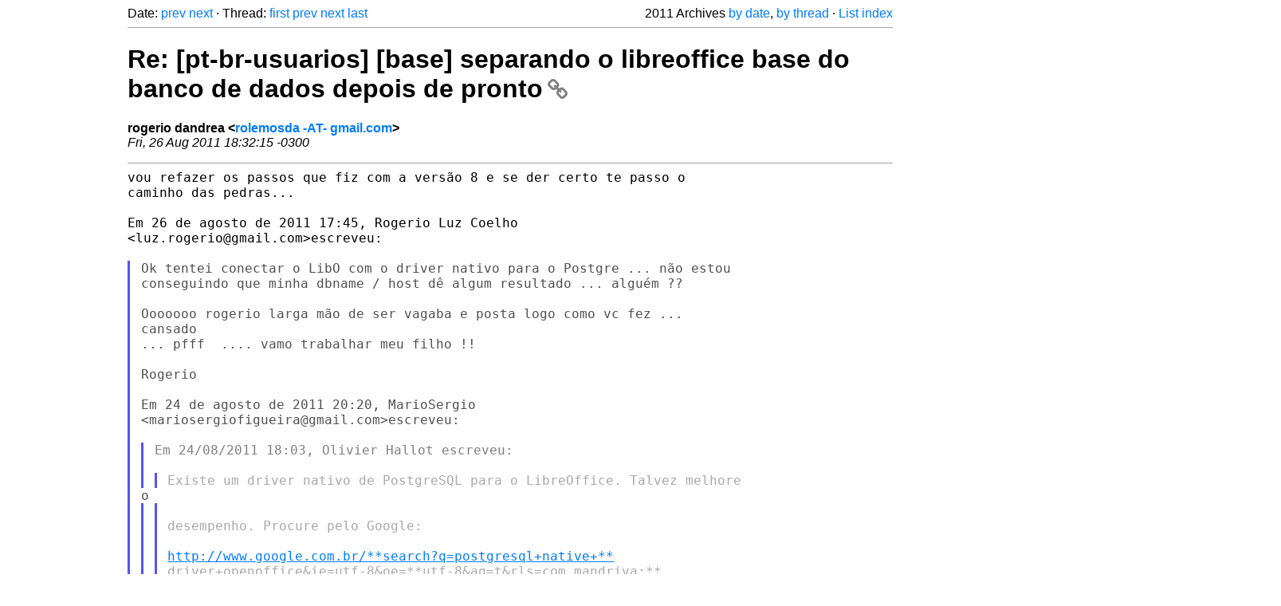

--- FILE ---
content_type: text/html
request_url: https://listarchives.libreoffice.org/pt-br/usuarios/2011/msg02068.html
body_size: 3830
content:
<!-- MHonArc v2.6.19+ -->
<!--X-Head-End-->
<!DOCTYPE html>
<html lang="en">
<head>
 <meta charset="UTF-8">
 <meta name="viewport" content="width=device-width, initial-scale=1.0">
 <title>Re: [pt-br-usuarios] [base] separando o libreoffice base do banco de	dados depois de pronto &ndash; The Document Foundation Mailing List Archives</title>
 <link href="/mhonarc.css" rel="stylesheet">
 <link href="/css/font-awesome.min.css" rel="stylesheet">
 <link href="https://listarchives.tdf.io/i/OduQicVQOgRabQrf__litLR5" rel="bookmark"/>
</head>
<body>
 <div class="container">
<!--X-Body-Begin-->
<!--X-User-Header-->
<!--X-User-Header-End-->
<!--X-TopPNI-->
 <div class="topnav">
  Date: <a class="button" href="msg02067.html" title="Subject: Re: [pt-br-usuarios] [base] arquivo corrompido&#10;From: rogerio dandrea&#10;Date: Fri, 26 Aug 2011 18:30:46 -0300">prev</a> <a class="button" href="msg02069.html" title="Subject: Re: [pt-br-usuarios] [base] separando o libreoffice base do banco de	dados depois de pronto&#10;From: rogerio dandrea&#10;Date: Fri, 26 Aug 2011 18:40:27 -0300">next</a> &middot;
  Thread: <a class="button" href="msg01949.html" title="Subject: [pt-br-usuarios] [base] separando o libreoffice base do banco de dados depois de pronto&#10;From: rogerio dandrea&#10;Date: Thu, 18 Aug 2011 05:44:48 -0300">first</a> <a class="button" href="msg02064.html" title="Subject: Re: [pt-br-usuarios] [base] separando o libreoffice base do banco de	dados depois de pronto&#10;From: Rogerio Luz Coelho&#10;Date: Fri, 26 Aug 2011 17:45:43 -0300">prev</a> <a class="button" href="msg02069.html" title="Subject: Re: [pt-br-usuarios] [base] separando o libreoffice base do banco de	dados depois de pronto&#10;From: rogerio dandrea&#10;Date: Fri, 26 Aug 2011 18:40:27 -0300">next</a> <a class="button" href="msg02032.html" title="Subject: Re: [pt-br-usuarios] [base] separando o libreoffice base do banco	de dados depois de pronto&#10;From: MarioSergio&#10;Date: Wed, 24 Aug 2011 20:19:30 -0300">last</a>
  <div class="topnav-right">
   2011 Archives <a href="mail3.html#02068">by date</a>,
   <a href="thrd3.html#02068">by thread</a> &middot;
   <a href="./..">List index</a>
  </div>
 </div>
 <hr>

<!--X-TopPNI-End-->
<!--X-MsgBody-->
<!--X-Subject-Header-Begin-->
 <h1><a href="https://listarchives.tdf.io/i/OduQicVQOgRabQrf__litLR5" title="Permalink: Re: [pt-br-usuarios] [base] separando o libreoffice base do banco de	dados depois de pronto" rel="bookmark" class="permalink">Re: [pt-br-usuarios] [base] separando o libreoffice base do banco de	dados depois de pronto<i class="fa fa-link"></i></a></h1>
<!--X-Subject-Header-End-->
<!--X-Head-of-Message-->
<ul class="msgfields">
<li><!--From--> <b>rogerio dandrea &lt;<a href="mailto:noreply@example.net?Subject=Re:%20%5Bpt-br-usuarios%5D%20%5Bbase%5D%20separando%20o%20libreoffice%20base%20do%20banco%20de%09dados%20depois%20de%20pronto&In-Reply-To=CAC2CKDMZP60qX%2BH6nV0rAXNrJCFHx3kr5D1g22D_N7VgwWGTfQ%40mail.gmail.com">rolemosda -AT- gmail.com</a>&gt;</b></li>
<li><!--Date--> <i>Fri, 26 Aug 2011 18:32:15 -0300</i></li>
</ul>
<!--X-Head-of-Message-End-->
<!--X-Head-Body-Sep-Begin-->
<hr>
<!--X-Head-Body-Sep-End-->
<!--X-Body-of-Message-->
<pre style="margin: 0em;">vou refazer os passos que fiz com a versão 8 e se der certo te passo o
caminho das pedras...

Em 26 de agosto de 2011 17:45, Rogerio Luz Coelho
&lt;luz.rogerio@gmail.com&gt;escreveu:

</pre><blockquote class="mhquote"><pre style="margin: 0em;">Ok tentei conectar o LibO com o driver nativo para o Postgre ... não estou
conseguindo que minha dbname / host dê algum resultado ... alguém ??

Ooooooo rogerio larga mão de ser vagaba e posta logo como vc fez ...
cansado
... pfff  .... vamo trabalhar meu filho !!

Rogerio

Em 24 de agosto de 2011 20:20, MarioSergio
&lt;mariosergiofigueira@gmail.com&gt;escreveu:

</pre><blockquote class="mhquote"><pre style="margin: 0em;">Em 24/08/2011 18:03, Olivier Hallot escreveu:

</pre><blockquote class="mhquote"><pre style="margin: 0em;">Existe um driver nativo de PostgreSQL para o LibreOffice. Talvez melhore
</pre></blockquote></blockquote><pre style="margin: 0em;">o
</pre><blockquote class="mhquote"><blockquote class="mhquote"><pre style="margin: 0em;">

desempenho. Procure pelo Google:

<a  rel="nofollow" href="http://www.google.com.br/**search?q=postgresql+native+**">http://www.google.com.br/**search?q=postgresql+native+**</a>
driver+openoffice&amp;ie=utf-8&amp;oe=**utf-8&amp;aq=t&amp;rls=com.mandriva:**
en-US:unofficial&amp;client=**firefox-a&lt;
</pre></blockquote></blockquote><pre style="margin: 0em;"><a  rel="nofollow" href="http://www.google.com.br/search?q=postgresql+native+driver+openoffice&amp;ie=utf-8&amp;oe=utf-8&amp;aq=t&amp;rls=com.mandriva:en-US:unofficial&amp;client=firefox-a">http://www.google.com.br/search?q=postgresql+native+driver+openoffice&amp;ie=utf-8&amp;oe=utf-8&amp;aq=t&amp;rls=com.mandriva:en-US:unofficial&amp;client=firefox-a</a>
</pre><blockquote class="mhquote"><pre style="margin: 0em;">

</pre><blockquote class="mhquote"><pre style="margin: 0em;">

Olivier


Em 24 de agosto de 2011 17:42, rogerio dandrea&lt;rolemosda@gmail.com&gt;**
escreveu:

 Bom já testei o base com o arquivo incorporado, com banco externo
</pre><blockquote class="mhquote"><pre style="margin: 0em;">Postgresql
(achei a conexão meio lenta) e agora estou testando oque deve ser o
futuro
do libreoffice base: Um banco de dados externo com drive h2 e hsqldb
2.2.5
-
ainda não conclui os testes mas esta se mostrando promissor :0)
Sim é um tiro de canhão para um banquinho de 50mb, mas quem se importa?
gostei que ele inicia o servidor sozinho,
aumenta a segurança dos dados
incorpora novas funções sql
e se não ficar travando eu vou pra galera...rs
só faltou um tutorial para instalar e configurar no linux, mas nada que
algumas horas de trabalho não resolvam...

Em 24 de agosto de 2011 08:40, João Alberto&lt;betovisk1@hotmail.com

</pre><blockquote class="mhquote"><pre style="margin: 0em;">escreveu:
O Broffice sempre foi ruim no Base em todas as versões que usei,
</pre></blockquote></blockquote></blockquote></blockquote><pre style="margin: 0em;">espero
</pre><blockquote class="mhquote"><blockquote class="mhquote"><blockquote class="mhquote"><blockquote class="mhquote"><pre style="margin: 0em;">

</pre></blockquote><pre style="margin: 0em;">que

</pre><blockquote class="mhquote"><pre style="margin: 0em;">o LibreOffice mude isto. Eu perdi muitos arquivos até entender que o
problema era nele. Outra coisa, quando você faz uma consulta, ou usa
</pre></blockquote></blockquote></blockquote></blockquote><pre style="margin: 0em;">um
</pre><blockquote class="mhquote"><blockquote class="mhquote"><blockquote class="mhquote"><blockquote class="mhquote"><pre style="margin: 0em;">formulário do Writer, geralmente ao fechá-lo e tentar abrir outro, a
Base

</pre></blockquote><pre style="margin: 0em;">de

</pre><blockquote class="mhquote"><pre style="margin: 0em;">dados fica indisponível (em várias versões dava isto). Então tinha que
fechar tudo, (até o inicializador rápido) e abrir o arquivo
</pre></blockquote></blockquote></blockquote></blockquote><pre style="margin: 0em;">novamente...
</pre><blockquote class="mhquote"><blockquote class="mhquote"><blockquote class="mhquote"><blockquote class="mhquote"><pre style="margin: 0em;">(win7) e (XP).



--
Você está recebendo e-mails da lista usuarios@pt-br.libreoffice.org
# Informações sobre os comandos disponíveis (em inglês):
 mande e-mail vazio para usuarios+help@pt-br.**libreoff**ice.org&lt;
</pre></blockquote></blockquote></blockquote></blockquote><pre style="margin: 0em;"><a  rel="nofollow" href="http://libreoffice.org">http://libreoffice.org</a>&gt;
</pre><blockquote class="mhquote"><blockquote class="mhquote"><blockquote class="mhquote"><blockquote class="mhquote"><pre style="margin: 0em;">&lt;

</pre></blockquote><pre style="margin: 0em;">usuarios%2Bhelp@pt-br.**libreoffice.org&lt;
</pre></blockquote></blockquote></blockquote><pre style="margin: 0em;">usuarios%252Bhelp@pt-br.libreoffice.org&gt;
</pre><blockquote class="mhquote"><blockquote class="mhquote"><blockquote class="mhquote"><blockquote class="mhquote"><pre style="margin: 0em;">

</pre></blockquote><pre style="margin: 0em;">

</pre><blockquote class="mhquote"><pre style="margin: 0em;"># Cancelar sua assinatura: mande e-mail vazio para:
 usuarios+unsubscribe@pt-br.**l**ibreoffice.org&lt;
</pre></blockquote></blockquote></blockquote></blockquote><pre style="margin: 0em;"><a  rel="nofollow" href="http://libreoffice.org">http://libreoffice.org</a>&gt;
</pre><blockquote class="mhquote"><blockquote class="mhquote"><blockquote class="mhquote"><blockquote class="mhquote"><pre style="margin: 0em;">&lt;

</pre></blockquote><pre style="margin: 0em;">usuarios%2Bunsubscribe@pt-br.**libreoffice.org&lt;
</pre></blockquote></blockquote></blockquote><pre style="margin: 0em;">usuarios%252Bunsubscribe@pt-br.libreoffice.org&gt;
</pre><blockquote class="mhquote"><blockquote class="mhquote"><blockquote class="mhquote"><blockquote class="mhquote"><pre style="margin: 0em;">

</pre></blockquote><pre style="margin: 0em;">

</pre><blockquote class="mhquote"><pre style="margin: 0em;"># Arquivo de mensagens: <a  rel="nofollow" href="http://listarchives.**libreoff**">http://listarchives.**libreoff**</a>
ice.org/pt-br/** &lt;<a  rel="nofollow" href="http://libreoffice.org/pt-br/**">http://libreoffice.org/pt-br/**</a>&gt;
usuarios/&lt;<a  rel="nofollow" href="http://listarchives.**libreoffice.org/pt-br/**usuarios/">http://listarchives.**libreoffice.org/pt-br/**usuarios/</a>&lt;
</pre></blockquote></blockquote></blockquote></blockquote><pre style="margin: 0em;"><a  rel="nofollow" href="http://listarchives.libreoffice.org/pt-br/usuarios/">http://listarchives.libreoffice.org/pt-br/usuarios/</a>&gt;
</pre><blockquote class="mhquote"><blockquote class="mhquote"><blockquote class="mhquote"><blockquote class="mhquote"><blockquote class="mhquote"><pre style="margin: 0em;">

</pre></blockquote><pre style="margin: 0em;">


 --
</pre></blockquote><pre style="margin: 0em;">Você está recebendo e-mails da lista usuarios@pt-br.libreoffice.org
# Informações sobre os comandos disponíveis (em inglês):
 mande e-mail vazio para usuarios+help@pt-br.**libreoffice.org&lt;
</pre></blockquote></blockquote></blockquote><pre style="margin: 0em;">usuarios%2Bhelp@pt-br.libreoffice.org&gt;
</pre><blockquote class="mhquote"><blockquote class="mhquote"><blockquote class="mhquote"><pre style="margin: 0em;"># Cancelar sua assinatura: mande e-mail vazio para:
 usuarios+unsubscribe@pt-br.**libreoffice.org&lt;
</pre></blockquote></blockquote></blockquote><pre style="margin: 0em;">usuarios%2Bunsubscribe@pt-br.libreoffice.org&gt;
</pre><blockquote class="mhquote"><blockquote class="mhquote"><blockquote class="mhquote"><pre style="margin: 0em;"># Arquivo de mensagens:
<a  rel="nofollow" href="http://listarchives.**libreoffice.org/pt-br/**usuarios/">http://listarchives.**libreoffice.org/pt-br/**usuarios/</a>&lt;
</pre></blockquote></blockquote></blockquote><pre style="margin: 0em;"><a  rel="nofollow" href="http://listarchives.libreoffice.org/pt-br/usuarios/">http://listarchives.libreoffice.org/pt-br/usuarios/</a>&gt;
</pre><blockquote class="mhquote"><blockquote class="mhquote"><blockquote class="mhquote"><pre style="margin: 0em;">



</pre></blockquote><pre style="margin: 0em;">

</pre></blockquote><pre style="margin: 0em;">

--
Você está recebendo e-mails da lista usuarios@pt-br.libreoffice.org
# Informações sobre os comandos disponíveis (em inglês):
 mande e-mail vazio para usuarios+help@pt-br.**libreoffice.org&lt;
</pre></blockquote><pre style="margin: 0em;">usuarios%2Bhelp@pt-br.libreoffice.org&gt;
</pre><blockquote class="mhquote"><pre style="margin: 0em;"># Cancelar sua assinatura: mande e-mail vazio para:
 usuarios+unsubscribe@pt-br.**libreoffice.org&lt;
</pre></blockquote><pre style="margin: 0em;">usuarios%2Bunsubscribe@pt-br.libreoffice.org&gt;
</pre><blockquote class="mhquote"><pre style="margin: 0em;"># Arquivo de mensagens: <a  rel="nofollow" href="http://listarchives.**libreoffice.org/pt-br/**">http://listarchives.**libreoffice.org/pt-br/**</a>
usuarios/ &lt;<a  rel="nofollow" href="http://listarchives.libreoffice.org/pt-br/usuarios/">http://listarchives.libreoffice.org/pt-br/usuarios/</a>&gt;


</pre></blockquote><pre style="margin: 0em;">

--
Você está recebendo e-mails da lista usuarios@pt-br.libreoffice.org
# Informações sobre os comandos disponíveis (em inglês):
 mande e-mail vazio para usuarios+help@pt-br.libreoffice.org
# Cancelar sua assinatura: mande e-mail vazio para:
 usuarios+unsubscribe@pt-br.libreoffice.org
# Arquivo de mensagens:
<a  rel="nofollow" href="http://listarchives.libreoffice.org/pt-br/usuarios/">http://listarchives.libreoffice.org/pt-br/usuarios/</a>


</pre></blockquote><pre style="margin: 0em;">

-- 
Você está recebendo e-mails da lista usuarios@pt-br.libreoffice.org
# Informações sobre os comandos disponíveis (em inglês):
  mande e-mail vazio para usuarios+help@pt-br.libreoffice.org
# Cancelar sua assinatura: mande e-mail vazio para:
  usuarios+unsubscribe@pt-br.libreoffice.org
# Arquivo de mensagens: <a  rel="nofollow" href="http://listarchives.libreoffice.org/pt-br/usuarios/">http://listarchives.libreoffice.org/pt-br/usuarios/</a>
</pre>
<!--X-Body-of-Message-End-->
<!--X-MsgBody-End-->
<!--X-Follow-Ups-->
<hr>
<h3 class="tslice">Context</h3>
<ul class="tslice">
<li><strong>Re: [pt-br-usuarios] [base] separando o libreoffice base do banco de	dados depois de pronto</strong> <span class="tli-info">(continued)</span>
<ul>
<ul>
<ul>
<ul>
<ul>
<ul>
  <li><a id="02025" href="msg02025.html" title="Subject: Re: [pt-br-usuarios] [base] separando o libreoffice base do banco de	dados depois de pronto&#10;From: Paulo de Souza Lima&#10;Date: Wed, 24 Aug 2011 18:04:06 -0300">Re: [pt-br-usuarios] [base] separando o libreoffice base do banco de	dados depois de pronto</a> &middot; <em>Paulo de Souza Lima</em>
<ul>
  <li><a id="02026" href="msg02026.html" title="Subject: Re: [pt-br-usuarios] [base] separando o libreoffice base do banco de	dados depois de pronto&#10;From: José Eduardo da Rocha Andrade&#10;Date: Wed, 24 Aug 2011 18:12:26 -0300">Re: [pt-br-usuarios] [base] separando o libreoffice base do banco de	dados depois de pronto</a> &middot; <em>José Eduardo da Rocha Andrade</em>
</li>
  <li><a id="02027" href="msg02027.html" title="Subject: Re: [pt-br-usuarios] [base] separando o libreoffice base do banco de	dados depois de pronto&#10;From: rogerio dandrea&#10;Date: Wed, 24 Aug 2011 18:38:49 -0300">Re: [pt-br-usuarios] [base] separando o libreoffice base do banco de	dados depois de pronto</a> &middot; <em>rogerio dandrea</em>
</li>
</ul>
</li>
  <li><a id="02033" href="msg02033.html" title="Subject: Re: [pt-br-usuarios] [base] separando o libreoffice base do banco	de dados depois de pronto&#10;From: MarioSergio&#10;Date: Wed, 24 Aug 2011 20:19:55 -0300">Re: [pt-br-usuarios] [base] separando o libreoffice base do banco	de dados depois de pronto</a> &middot; <em>MarioSergio</em>
</li>
  <li><a id="02034" href="msg02034.html" title="Subject: Re: [pt-br-usuarios] [base] separando o libreoffice base do banco	de dados depois de pronto&#10;From: MarioSergio&#10;Date: Wed, 24 Aug 2011 20:19:47 -0300">Re: [pt-br-usuarios] [base] separando o libreoffice base do banco	de dados depois de pronto</a> &middot; <em>MarioSergio</em>
</li>
</ul>
  <li><a id="02024" href="msg02024.html" title="Subject: Re: [pt-br-usuarios] [base] separando o libreoffice base do banco de	dados depois de pronto&#10;From: Olivier Hallot&#10;Date: Wed, 24 Aug 2011 18:03:00 -0300">Re: [pt-br-usuarios] [base] separando o libreoffice base do banco de	dados depois de pronto</a> &middot; <em>Olivier Hallot</em>
<ul>
  <li><a id="02035" href="msg02035.html" title="Subject: Re: [pt-br-usuarios] [base] separando o libreoffice base do banco	de dados depois de pronto&#10;From: MarioSergio&#10;Date: Wed, 24 Aug 2011 20:20:20 -0300">Re: [pt-br-usuarios] [base] separando o libreoffice base do banco	de dados depois de pronto</a> &middot; <em>MarioSergio</em>
</li>
  <li><a id="02036" href="msg02036.html" title="Subject: Re: [pt-br-usuarios] [base] separando o libreoffice base do banco	de dados depois de pronto&#10;From: MarioSergio&#10;Date: Wed, 24 Aug 2011 20:20:35 -0300">Re: [pt-br-usuarios] [base] separando o libreoffice base do banco	de dados depois de pronto</a> &middot; <em>MarioSergio</em>
</li>
  <li><a id="02037" href="msg02037.html" title="Subject: Re: [pt-br-usuarios] [base] separando o libreoffice base do banco	de dados depois de pronto&#10;From: MarioSergio&#10;Date: Wed, 24 Aug 2011 20:20:27 -0300">Re: [pt-br-usuarios] [base] separando o libreoffice base do banco	de dados depois de pronto</a> &middot; <em>MarioSergio</em>
<ul>
  <li><a id="02064" href="msg02064.html" title="Subject: Re: [pt-br-usuarios] [base] separando o libreoffice base do banco de	dados depois de pronto&#10;From: Rogerio Luz Coelho&#10;Date: Fri, 26 Aug 2011 17:45:43 -0300">Re: [pt-br-usuarios] [base] separando o libreoffice base do banco de	dados depois de pronto</a> &middot; <em>Rogerio Luz Coelho</em>
<li><strong>Re: [pt-br-usuarios] [base] separando o libreoffice base do banco de	dados depois de pronto</strong> &middot; <em>rogerio dandrea</em>
  <li><a id="02069" href="msg02069.html" title="Subject: Re: [pt-br-usuarios] [base] separando o libreoffice base do banco de	dados depois de pronto&#10;From: rogerio dandrea&#10;Date: Fri, 26 Aug 2011 18:40:27 -0300">Re: [pt-br-usuarios] [base] separando o libreoffice base do banco de	dados depois de pronto</a> &middot; <em>rogerio dandrea</em>
  <li><a id="02070" href="msg02070.html" title="Subject: Re: [pt-br-usuarios] [base] separando o libreoffice base do banco de	dados depois de pronto&#10;From: rogerio dandrea&#10;Date: Fri, 26 Aug 2011 18:46:08 -0300">Re: [pt-br-usuarios] [base] separando o libreoffice base do banco de	dados depois de pronto</a> &middot; <em>rogerio dandrea</em>
  <li><a id="02074" href="msg02074.html" title="Subject: Re: [pt-br-usuarios] [base] separando o libreoffice base do banco de	dados depois de pronto&#10;From: rogerio dandrea&#10;Date: Sun, 28 Aug 2011 19:42:37 -0300">Re: [pt-br-usuarios] [base] separando o libreoffice base do banco de	dados depois de pronto</a> &middot; <em>rogerio dandrea</em>
  <li><a id="02075" href="msg02075.html" title="Subject: Re: [pt-br-usuarios] [base] separando o libreoffice base do banco de	dados depois de pronto&#10;From: rogerio dandrea&#10;Date: Sun, 28 Aug 2011 19:45:41 -0300">Re: [pt-br-usuarios] [base] separando o libreoffice base do banco de	dados depois de pronto</a> &middot; <em>rogerio dandrea</em>
</li>
  <li><a id="02076" href="msg02076.html" title="Subject: Re: [pt-br-usuarios] [base] separando o libreoffice base do banco de	dados depois de pronto&#10;From: Osvaldo Kussama&#10;Date: Sun, 28 Aug 2011 16:32:14 -0700 (PDT)">Re: [pt-br-usuarios] [base] separando o libreoffice base do banco de	dados depois de pronto</a> &middot; <em>Osvaldo Kussama</em>
  <li><a id="02077" href="msg02077.html" title="Subject: Re: [pt-br-usuarios] [base] separando o libreoffice base do banco de	dados depois de pronto&#10;From: rogerio dandrea&#10;Date: Mon, 29 Aug 2011 02:41:08 -0300">Re: [pt-br-usuarios] [base] separando o libreoffice base do banco de	dados depois de pronto</a> &middot; <em>rogerio dandrea</em>
  <li><a id="02078" href="msg02078.html" title="Subject: Re: [pt-br-usuarios] [base] separando o libreoffice base do banco de	dados depois de pronto&#10;From: Osvaldo Kussama&#10;Date: Mon, 29 Aug 2011 08:14:32 -0700 (PDT)">Re: [pt-br-usuarios] [base] separando o libreoffice base do banco de	dados depois de pronto</a> &middot; <em>Osvaldo Kussama</em>
  <li><a id="02114" href="msg02114.html" title="Subject: Re: [pt-br-usuarios] [base] separando o libreoffice base do banco de	dados depois de pronto&#10;From: rogerio dandrea&#10;Date: Mon, 5 Sep 2011 11:11:04 -0300">Re: [pt-br-usuarios] [base] separando o libreoffice base do banco de	dados depois de pronto</a> &middot; <em>rogerio dandrea</em>
  <li><a id="02115" href="msg02115.html" title="Subject: Re: [pt-br-usuarios] [base] separando o libreoffice base do banco de	dados depois de pronto&#10;From: Paulo de Souza Lima&#10;Date: Mon, 5 Sep 2011 11:20:28 -0300">Re: [pt-br-usuarios] [base] separando o libreoffice base do banco de	dados depois de pronto</a> &middot; <em>Paulo de Souza Lima</em>
  <li><a id="02118" href="msg02118.html" title="Subject: Re: [pt-br-usuarios] [base] separando o libreoffice base do banco de	dados depois de pronto&#10;From: rogerio dandrea&#10;Date: Mon, 5 Sep 2011 16:10:14 -0300">Re: [pt-br-usuarios] [base] separando o libreoffice base do banco de	dados depois de pronto</a> &middot; <em>rogerio dandrea</em>
</li>
</li>
</li>
</li>
</li>
</li>
</li>
</li>
</li>
</li>
</li>
</ul>
</li>
</ul>
</li>
</ul>
</ul>
</ul>
</ul>
</ul>
</li>
</ul>

<!--X-Follow-Ups-End-->
<!--X-References-->
<!--X-References-End-->
<!--X-BotPNI-->
<!-- -->

<!--X-BotPNI-End-->
<!--X-User-Footer-->
<!--X-User-Footer-End-->
   <hr>
 <div class="imprint">
  <a href="https://www.documentfoundation.org/privacy">Privacy Policy</a> |
  <a href="https://www.documentfoundation.org/imprint">Impressum (Legal Info)</a> |
  <em>Copyright information</em>: Unless otherwise specified, all text and images
  on this website are licensed under the
  <a rel="license" href="https://creativecommons.org/licenses/by-sa/3.0/">Creative Commons Attribution-Share Alike 3.0 License</a>.
  This does not include the source code of LibreOffice, which is
  licensed under the Mozilla Public License (<a href="https://www.libreoffice.org/download/license/">MPLv2</a>).
  &quot;LibreOffice&quot; and &quot;The Document Foundation&quot; are
  registered trademarks of their corresponding registered owners or are
  in actual use as trademarks in one or more countries. Their respective
  logos and icons are also subject to international copyright laws. Use
  thereof is explained in our <a href="https://wiki.documentfoundation.org/TradeMark_Policy">trademark policy</a>.
 </div>

 </div>
</body>
</html>
